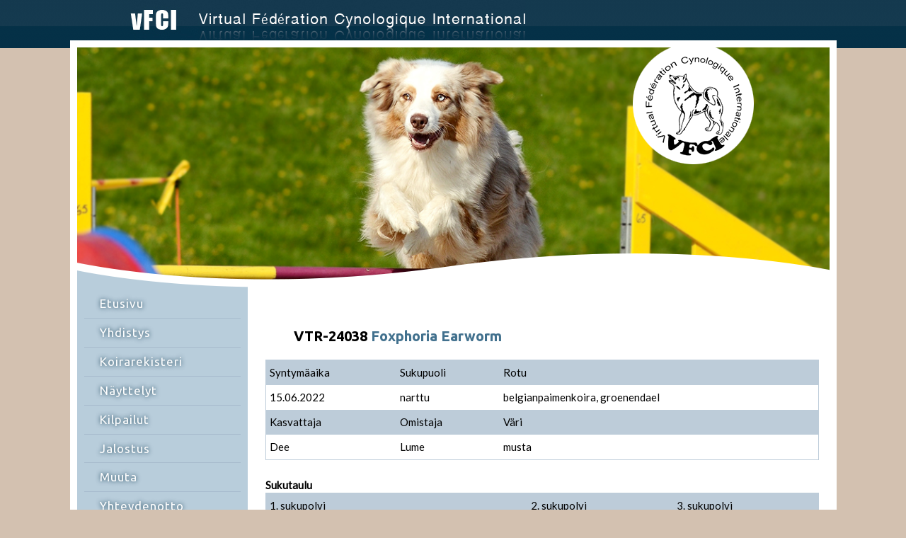

--- FILE ---
content_type: text/html; charset=UTF-8
request_url: https://kultsu.net/virt/vfci/rekisteri/koira.php?id=24038
body_size: 3048
content:
<!DOCTYPE html PUBLIC "-//W3C//DTD XHTML 1.0 Transitional//EN" "http://www.w3.org/TR/xhtml1/DTD/xhtml1-transitional.dtd">
<html xmlns="http://www.w3.org/1999/xhtml">
<head><meta http-equiv="Content-Type" content="text/html; charset=windows-1252">
	<title>VFCI - Virtuaalikoirien kattojärjestö</title>
	
	<meta http-equiv="content-language" content="fi" />
	<meta name="viewport" content="width=device-width, initial-scale=1.0" />
	<link rel="stylesheet" href="../style.css" type="text/css" />
	
	<link href="http://fonts.googleapis.com/css?family=Droid+Sans:400,700" rel="stylesheet" type="text/css" />
	<link href="http://fonts.googleapis.com/css?family=Lato" rel="stylesheet" type="text/css" />
	<link href="http://fonts.googleapis.com/css?family=Ubuntu:400,500,700,500italic" rel="stylesheet" type="text/css" />
	<link href="http://fonts.googleapis.com/css?family=Roboto:400,700" rel="stylesheet" type="text/css" />

	<!--[if lte IE 8]>
		<link rel="stylesheet" type="text/css" href="../style-ie.css" />
	<![endif]-->
	<!--[if lte IE 7]>
		<link rel="stylesheet" type="text/css" href="../style-ie2.css" />
	<![endif]-->
	
	<script type="text/javascript" src="../linkit.js"></script>
	<script type="text/javascript" src="../linkit2.js"></script>
	<script type="text/javascript" src="rotuvalikko.js" language="JavaScript" /></script>
	<script type="text/javascript" src="http://code.jquery.com/jquery-latest.min.js"></script>

	<script type="text/javascript">
		$(document).ready(function() {
			$(".fancybox").fancybox();
		});
	</script>
</head>
<body>

<div id="koko">
<img src="../lay/2.jpg" alt="" id="otsikko" />

<div id="tausta">
<div id="yla">
<img src="../rotate/rotate.php" alt="" id="rotate" />
<img src="../lay/4.png" alt="" id="logo" />
<img src="../lay/1.png" alt="" id="kuvio1" />
</div>

<div id="sivu">
<img src="../lay/3.png" alt="" id="kuvio2" />
<div id="sivu2">

<div class="spacer"></div>

<div id="masterdiv">
<a class="menutitle" href="../index.php">Etusivu</a>

<hr />

<div class="menutitle" onclick="SwitchMenu('sub1')"><span onclick="sulje1()">Yhdistys</span></div>
<span class="submenu" id="sub1">
	<a href="../esittely.php">Harrastuksen esittely</a><br />
	<a href="../opas.php">Opas virtuaalikoirailuun</a><br />
	<a href="../ukk.php">Usein kysytyt kysymykset</a><br />
</span>
<hr />

<div class="menutitle" onclick="SwitchMenu('sub2')"><span onclick="sulje1()">Koirarekisteri</span></div>
<span class="submenu" id="sub2">
	<a href="../rekisteri/koirarodut.php">Koirarodut</a><br />
	<a href="../rekisteri/ohjeita.php">Ohjeita</a><br />
	<a href="../rekisteri/rekisterissa.php">Rekisteröidyt koirat</a><br />
	<a href="../rekisteri/rekisteri_lomake.php">Rekisteröi koira</a><br />
	<a href="../rekisteri/rekisteri_pentue.php">Rekisteröi pentue</a><br />
	<a href="../rekisteri/rekisteri_muokkaus.php">Muokkaa koiran tietoja</a><br />
	<a href="../rekisteri/viimeisimmat.php">Viimeisimmät rekisteröinnit</a><br />
</span>
<hr />

<div class="menutitle" onclick="SwitchMenu('sub3')"><span onclick="sulje1()">Näyttelyt</span></div>
<span class="submenu" id="sub3">
	<a href="../nly_saannot.php">Näyttelysäännöt</a><br />
	<a href="../nly_tuomarikoulutus.php">Tuomarikoulutus</a><br />
	<a href="../nly_tuomarit.php">Koulutetut tuomarit</a><br />
	<a href="http://kultsu.net/virt/yvnl/" target="_blank">YVNL - Näyttelyliitot</a><br />
	<a href="http://kultsu.net/virt/piviko/" target="_blank">PIVIKO - Piirretyt koirat</a><br />
</span>
<hr />
</div>

<div id="masterdiv2">
<div class="menutitle" onclick="SwitchMenu2('sub4')"><span onclick="sulje2()">Kilpailut</span></div>
<span class="submenu2" id="sub4">
	<a href="../kalenteri.php">Kilpailukalenteri</a><br />
	<a href="../anokoetta.php">Ano koetta</a><br />
	<a href="../rekisteri/koirarodut.php">Rotulyhenteet</a><br />
	<a href="../lista_liitot.php">Lajiliitot ja -yhdistykset</a><br />
	<a href="../kuukaudenkennel.php">Kuukauden kennel</a><br />
	<a href="http://kultsu.net/virt/random/" target="_blank">Arvontakone</a><br />
	<a href="../opas_kilpaileminen.php">Kilpaileminen tiivistetysti</a><br />
</span>
<hr />

<div class="menutitle" onclick="SwitchMenu2('sub5')"><span onclick="sulje2()">Jalostus</span></div>
<span class="submenu2" id="sub5">
	<a href="http://vmkl.arkku.net/" target="_blank">Virtuaalinen kennelliitto</a><br />
	<a href="../lista_rotujarjestot.php">Rotujärjestöt</a><br />
	<a href="../jalostussuositukset.php">Jalostussuositukset</a><br />
	<a href="../pentuehaku.php">Pentuehaku</a><br />
</span>
<hr />

<div class="menutitle" onclick="SwitchMenu2('sub6')"><span onclick="sulje2()">Muuta</span></div>
<span class="submenu2" id="sub6">
	<a href="../linkit.php">Linkit/ä</a><br />
	<a href="../kiitokset.php">Kiitokset</a><br />
</span>
<hr />

<a class="menutitle" href="../yhteys.php">Yhteydenotto</a>
<hr />

</div>

<div class="spacer"></div>

<div id="uutiset">
<h4>13.11.2025</h4>
<p style="padding-left:15px;"><a href="https://babejaaniz.fi/vsky/" target="_blank">VSKY - Virtuaalinen Seura- ja Kääpiökoirayhdistys</a> lisätty <a href="https://kultsu.net/virt/vfci/lista_rotujarjestot.php">rotujärjestöjen listalle</a>.</p>

<h4>23.9.2025</h4>
<p style="padding-left:15px;">VRTL sai uuden toimivan osoitteen sekä uuden ylläpitäjän!</p>

<h4>14.8.2025</h4>
<p style="padding-left:15px;">VSPKL sai uuden toimivan osoitteen sekä uuden ylläpitäjän!</p>

<h4>4.5.2025</h4>
<p style="padding-left:15px;">Virtuaaliset virkakoirat sai uuden toimivan osoitteen sekä uuden ylläpitäjän!</p>

<h4>17.1.2025</h4>
<p style="padding-left:15px;">Seiskarinkoira ja garafíanpaimenkoira lisätty <a href="koirarodut.php">rotulistaan</a>.</p>

<p>&nbsp;&nbsp;&nbsp;&nbsp;<a href="http://kultsu.net/virt/vfci/uutiset/">Lue lisää uutisia &raquo;</a></p></div>

</div>
</div>

<div id="teksti">


		<h2 style='margin: 1em 0 ; padding: 1em 0 0 0;'>VTR-24038 <a href="https://lumetuksen.weebly.com/mato.html" target="_blank">Foxphoria Earworm</a></h2>
		<table class='uperus'>
			<tr>
				<td>Syntymäaika</td>
				<td>Sukupuoli</td>
				<td>Rotu</td></tr><tr>
				<td>15.06.2022</td>
				<td>narttu</td>
				<td>belgianpaimenkoira, groenendael</td>
			</tr>
			<tr>
				<td class=td1>Kasvattaja</td>
				<td>Omistaja</td>
				<td>Väri</td></tr><tr>
				<td>Dee</td>
				<td>Lume</td>
				<td>musta</td>
			</tr>
		</table>
	
<h4>Sukutaulu</h4>
<table class='usuku'>
<tr>
	<td>1. sukupolvi</td>
	<td>2. sukupolvi</td>
	<td>3. sukupolvi</td>
</tr>
<tr>
<td rowspan='4'>i. <a href="koira.php?id=22370" target="">Cool Facts About Me</a><p class='sukupieni'>VTR-22370</p></td>
<td rowspan='2'>ii. -</td>
<td>iii. -</td>
</tr>

<tr>
<td>iie. -</td>
</tr>

<tr>
<td rowspan='2'>ie. -</td>
<td>iei. -</td>
</tr>

<tr>
<td>iee. -</td>
</tr>


<tr>
<td rowspan='4'>e. <a href="koira.php?id=22394" target="">Kauhujen Kuu</a><p class='sukupieni'>VTR-22394</p></td>
<td rowspan='2'>ei. -</td>
<td>eii. -</td>
</tr>

<tr>
<td>eie. -</td>
</tr>

<tr>
<td rowspan='2'>ee. -</td>
<td>eei. -</td>
</tr>

<tr>
<td>eee. -</td>
</tr>
</table>
	<h4>Jälkeläiset</h4><p>Ei rekisteröityjä jälkeläisiä</p><h4>Sisarukset</h4><table class='usisar' width="100%" cellspacing="0" cellpadding="0"><tr>
			<td colspan='4'></td>
			<td>Vanhemmat</td></tr>

					<tr>
					<td style='width: 9ch;'>VTR-24034</td>
					<td style='width: 10ch;'>15.06.2022</td>
					<td>uros</td>
					<td><a href="koira.php?id=24034">Foxphoria Eager Beaver</a></td>
					<td><small>Cool Facts About Me x <br />Kauhujen Kuu</small></td>
					</tr>

				
					<tr>
					<td style='width: 9ch;'>VTR-24037</td>
					<td style='width: 10ch;'>15.06.2022</td>
					<td>narttu</td>
					<td><a href="koira.php?id=24037">Foxphoria Easy Peasy</a></td>
					<td><small>Cool Facts About Me x <br />Kauhujen Kuu</small></td>
					</tr>

				
					<tr>
					<td style='width: 9ch;'>VTR-24036</td>
					<td style='width: 10ch;'>15.06.2022</td>
					<td>narttu</td>
					<td><a href="koira.php?id=24036">Foxphoria Elvis Has Left the Building</a></td>
					<td><small>Cool Facts About Me x <br />Kauhujen Kuu</small></td>
					</tr>

				
					<tr>
					<td style='width: 9ch;'>VTR-24035</td>
					<td style='width: 10ch;'>15.06.2022</td>
					<td>uros</td>
					<td><a href="koira.php?id=24035">Foxphoria End of Story</a></td>
					<td><small>Cool Facts About Me x <br />Kauhujen Kuu</small></td>
					</tr>

				<tr><td colspan="5" style="padding-top:10px;">Sisarusten  m&auml;&auml;r&auml; rekisterissä: 4</td></tr></table>

</div>



<div class="spacer"></div>
<div id="uutiset-ala">
<h4>13.11.2025</h4>
<p style="padding-left:15px;"><a href="https://babejaaniz.fi/vsky/" target="_blank">VSKY - Virtuaalinen Seura- ja Kääpiökoirayhdistys</a> lisätty <a href="https://kultsu.net/virt/vfci/lista_rotujarjestot.php">rotujärjestöjen listalle</a>.</p>

<h4>23.9.2025</h4>
<p style="padding-left:15px;">VRTL sai uuden toimivan osoitteen sekä uuden ylläpitäjän!</p>

<h4>14.8.2025</h4>
<p style="padding-left:15px;">VSPKL sai uuden toimivan osoitteen sekä uuden ylläpitäjän!</p>

<h4>4.5.2025</h4>
<p style="padding-left:15px;">Virtuaaliset virkakoirat sai uuden toimivan osoitteen sekä uuden ylläpitäjän!</p>

<h4>17.1.2025</h4>
<p style="padding-left:15px;">Seiskarinkoira ja garafíanpaimenkoira lisätty <a href="koirarodut.php">rotulistaan</a>.</p>

<p>&nbsp;&nbsp;&nbsp;&nbsp;<a href="http://kultsu.net/virt/vfci/uutiset/">Lue lisää uutisia &raquo;</a></p></div>


<div id="ala">
&copy; VFCI 2002-2018
</div>
</div>
</div>

<script type="text/javascript">
var sc_project=11483904; 
var sc_invisible=1; 
var sc_security="7e5a15f4"; 
var scJsHost = (("https:" == document.location.protocol) ?
"https://secure." : "http://www.");
document.write("<sc"+"ript type='text/javascript' src='" +
scJsHost+
"statcounter.com/counter/counter.js'></"+"script>");
</script>
<noscript>
<div class="statcounter">
<a title="" href="http://statcounter.com/" target="_blank"><img class="statcounter" src="//c.statcounter.com/11483904/0/7e5a15f4/1/" alt=""></a>
</div>
</noscript>

</body>
</html>

--- FILE ---
content_type: application/x-javascript
request_url: https://kultsu.net/virt/vfci/linkit2.js
body_size: 507
content:
/***********************************************
* Switch Menu script- by Martial B of http://getElementById.com/
* Modified by Dynamic Drive for format & NS4/IE4 compatibility
* Visit http://www.dynamicdrive.com/ for full source code
***********************************************/

var persistmenu="no" //"yes" or "no". Make sure each SPAN content contains an incrementing ID starting at 1 (id="sub1", id="sub2", etc)
var persisttype="local" //enter "sitewide" for menu to persist across site, "local" for this page only

if (document.getElementById){ //DynamicDrive.com change
	document.write('<style type="text/css">\n')
	document.write('.submenu2{display: none;}\n')
	document.write('</style>\n')
}

function sulje2() {
	var x = document.getElementById("masterdiv");
	var y = x.getElementsByClassName("submenu");
	var i;
	for (i = 0; i < y.length; i++) {
		y[i].style.display = "none";
	}
}


function SwitchMenu2(obj){
	if(document.getElementById){
	var el = document.getElementById(obj);
	var ar = document.getElementById("masterdiv2").getElementsByTagName("span"); //DynamicDrive.com change
		if(el.style.display != "block"){ //DynamicDrive.com change
			for (var i=0; i<ar.length; i++){
				if (ar[i].className=="submenu2") //DynamicDrive.com change
				ar[i].style.display = "none";
			}
			el.style.display = "block";
		}else{
			el.style.display = "none";
		}
	}
}

function get_cookie(Name) { 
	var search = Name + "="
	var returnvalue = "";
	if (document.cookie.length > 0) {
		offset = document.cookie.indexOf(search)
		if (offset != -1) { 
			offset += search.length
			end = document.cookie.indexOf(";", offset);
			if (end == -1) end = document.cookie.length;
			returnvalue=unescape(document.cookie.substring(offset, end))
		}
	}
	return returnvalue;
}

function onloadfunction(){
	if (persistmenu=="yes"){
		var cookiename=(persisttype=="local")? "SwitchMenu2" : window.location.pathname
		var cookievalue=get_cookie(cookiename)
		if (cookievalue!="")
		document.getElementById(cookievalue).style.display="block"
	}
}

function savemenustate(){
	var inc=1, blockid=""
	while (document.getElementById("sub"+inc)){
		if (document.getElementById("sub"+inc).style.display=="block"){
			blockid="sub"+inc
			break
		}
		inc++
	}
	var cookiename=(persisttype=="local")? "SwitchMenu2" : window.location.pathname
	var cookievalue=(persisttype=="local")? blockid+";path=/" : blockid
	document.cookie=cookiename+"="+cookievalue
}

if (window.addEventListener)
window.addEventListener("load", onloadfunction, false)
else if (window.attachEvent)
window.attachEvent("onload", onloadfunction)
else if (document.getElementById)
window.onload=onloadfunction

if (persistmenu=="yes" && document.getElementById)
window.onunload=savemenustate

--- FILE ---
content_type: application/x-javascript
request_url: https://kultsu.net/virt/vfci/linkit.js
body_size: 544
content:
/***********************************************
* Switch Menu script- by Martial B of http://getElementById.com/
* Modified by Dynamic Drive for format & NS4/IE4 compatibility
* Visit http://www.dynamicdrive.com/ for full source code
***********************************************/

var persistmenu="no" //"yes" or "no". Make sure each SPAN content contains an incrementing ID starting at 1 (id="sub1", id="sub2", etc)
var persisttype="local" //enter "sitewide" for menu to persist across site, "local" for this page only

if (document.getElementById){ //DynamicDrive.com change
	document.write('<style type="text/css">\n')
	document.write('.submenu{display: none;}\n')
	document.write('</style>\n')
}

function sulje1() {
	var x = document.getElementById("masterdiv2");
	var y = x.getElementsByClassName("submenu2");
	var i;
	for (i = 0; i < y.length; i++) {
		y[i].style.display = "none";
	}
}

function SwitchMenu(obj){
	if(document.getElementById){
	var el = document.getElementById(obj);
	var ar = document.getElementById("masterdiv").getElementsByTagName("span"); //DynamicDrive.com change
		if(el.style.display != "block"){ //DynamicDrive.com change
			for (var i=0; i<ar.length; i++){
				if (ar[i].className=="submenu") //DynamicDrive.com change
				ar[i].style.display = "none";
			}
			el.style.display = "block";
		}else{
			el.style.display = "none";
		}
	}
}

function get_cookie(Name) { 
	var search = Name + "="
	var returnvalue = "";
	if (document.cookie.length > 0) {
		offset = document.cookie.indexOf(search)
		if (offset != -1) { 
			offset += search.length
			end = document.cookie.indexOf(";", offset);
			if (end == -1) end = document.cookie.length;
			returnvalue=unescape(document.cookie.substring(offset, end))
		}
	}
	return returnvalue;
}

function onloadfunction(){
	if (persistmenu=="yes"){
		var cookiename=(persisttype=="local")? "switchmenu" : window.location.pathname
		var cookievalue=get_cookie(cookiename)
		if (cookievalue!="")
		document.getElementById(cookievalue).style.display="block"
	}
}

function savemenustate(){
	var inc=1, blockid=""
	while (document.getElementById("sub"+inc)){
		if (document.getElementById("sub"+inc).style.display=="block"){
			blockid="sub"+inc
			break
		}
		inc++
	}
	var cookiename=(persisttype=="local")? "switchmenu" : window.location.pathname
	var cookievalue=(persisttype=="local")? blockid+";path=/" : blockid
	document.cookie=cookiename+"="+cookievalue
}

if (window.addEventListener)
window.addEventListener("load", onloadfunction, false)
else if (window.attachEvent)
window.attachEvent("onload", onloadfunction)
else if (document.getElementById)
window.onload=onloadfunction

if (persistmenu=="yes" && document.getElementById)
window.onunload=savemenustate

--- FILE ---
content_type: application/x-javascript
request_url: https://kultsu.net/virt/vfci/rekisteri/rotuvalikko.js
body_size: 3071
content:
function koodit(nimet) {
	for (y=0; y < nimet.length; y++) {
		document.forms['rek'].rotu.options[y] = new Option(nimet[y], nimet[y])
	}
}

function FCI(x) {
     if (x == "1") {
		document.rek.rotu.disabled=false;
		document.rek.rotu.options.length = 0;
		nimet = [
			"ardennienkarjakoira", 
			"australian töpöhäntäinen karjakoira", 
			"australiankarjakoira", 
			"australiankelpie", 
			"australianpaimenkoira", 
			"beaucenpaimenkoira", 
			"belgianpaimenkoira, groenendael", 
			"belgianpaimenkoira, laekenois", 
			"belgianpaimenkoira, malinois", 
			"belgianpaimenkoira, tervueren", 
			"bergamasco", 
			"bordercollie", 
			"bouvier", 
			"brienpaimenkoira", 
			"ceskoslovensky vlcak", 
			"collie, lyhytkarvainen", 
			"collie, pitkäkarvainen", 
			"etelävenäjänkoira", 
			"hollanninpaimenkoira, karkeakarvainen", 
			"hollanninpaimenkoira, lyhytkarvainen", 
			"hollanninpaimenkoira, pitkäkarvainen", 
			"karpaattienkoira", 
			"katalonianpaimenkoira", 
			"komondor", 
			"kroatianpaimenkoira", 
			"kuvasz", 
			"lancashirenkarjakoira", 
			"mallorcanpaimenkoira", 
			"maremmano-abruzzese", 
			"mudi", 
			"owczarek podhalanski", 
			"partacollie", 
			"picardienpaimenkoira", 
			"pieni amerikanpaimenkoira", 
			"polski owczarek nizinny", 
			"puli", 
			"pumi", 
			"pyreneittenpaimenkoira, lyhytkarvainen", 
			"pyreneittenpaimenkoira, pitkäkarvainen", 
			"romanianpaimenkoira", 
			"saarloos wolfhond", 
			"saksanpaimenkoira, lyhytkarvainen", 
			"saksanpaimenkoira, pitkäkarvainen", 
			"schapendoes", 
			"schipperke", 
			"serra de airesinpaimenkoira", 
			"shetlanninlammaskoira", 
			"slovakiancuvac", 
			"tsekinpaimenkoira", 
			"valkoinenpaimenkoira", 
			"vanhaenglanninlammaskoira", 
			"welsh corgi cardigan", 
			"welsh corgi pembroke"
		];
		koodit(nimet);
	}
     if (x == "2") {
		document.rek.rotu.disabled=false;
		document.rek.rotu.options.length = 0;
		nimet = [
			"aidi", 
			"alentejonkoira", 
			"apinapinseri", 
			"appenzellinpaimenkoira", 
			"bernhardinkoira, lyhytkarvainen", 
			"bernhardinkoira, pitkäkarvainen", 
			"berninpaimenkoira", 
			"bokseri", 
			"bordeauxindoggi", 
			"broholminkoira", 
			"bukovinankoira", 
			"bullmastiffi", 
			"cane corso", 
			"castro laboreironkoira", 
			"dobermanni", 
			"dogo argentino", 
			"englanninbulldoggi", 
			"entlebuchinpaimenkoira", 
			"espanjanmastiffi", 
			"estrelanvuoristokoira, lyhytkarvainen", 
			"estrelanvuoristokoira, pitkäkarvainen", 
			"fila brasileiro", 
			"hollanninrottakoira", 
			"hovawart", 
			"isosveitsinpaimenkoira", 
			"itävallanpinseri", 
			"kanariandoggi", 
			"kangalinkoira", 
			"karstinpaimenkoira", 
			"kaukasiankoira", 
			"keskiaasiankoira", 
			"kääpiöpinseri", 
			"kääpiösnautseri, musta", 
			"kääpiösnautseri, musta-hopea", 
			"kääpiösnautseri, pippuri ja suola", 
			"kääpiösnautseri, valkoinen", 
			"landseer", 
			"leonberginkoira", 
			"mallorcandoggi", 
			"mastiffi", 
			"napolinmastiffi", 
			"newfoundlandinkoira", 
			"pinseri", 
			"pyreneittenkoira", 
			"pyreneittenmastiffi", 
			"rottweiler", 
			"sao miguelinfila", 
			"sarplaninac", 
			"shar pei", 
			"snautseri, musta", 
			"snautseri, pippuri ja suola", 
			"suursnautseri, musta", 
			"suursnautseri, pippuri ja suola", 
			"tanskalais-ruotsalainen pihakoira", 
			"tanskandoggi, keltainen ja tiikerijuovainen", 
			"tanskandoggi, musta ja harlekiini", 
			"tanskandoggi, sininen", 
			"tiibetinmastiffi", 
			"tornjak", 
			"tosa", 
			"uruguayan cimarron", 
			"venäjänmustaterrieri"
		];
		koodit(nimet);
	}
     if (x == "3") {
		document.rek.rotu.disabled=false;
		document.rek.rotu.options.length = 0;
		nimet = [
			"airedalenterrieri", 
			"amerikankarvatonterrieri", 
			"amerikankääpiöterrieri", 
			"amerikanrottaterrieri", 
			"amerikanstaffordshirenterrieri", 
			"andalusianrottakoira", 
			"australianterrieri", 
			"bedlingtoninterrieri", 
			"biewerterrieri", 
			"borderterrieri", 
			"brasilianterrieri", 
			"bullterrieri", 
			"cairnterrieri", 
			"ceskyterrieri", 
			"dandiedinmontinterrieri", 
			"englanninkääpiöterrieri", 
			"glen of imaalinterrieri", 
			"irlanninterrieri", 
			"jackrusselinterrieri", 
			"japaninterrieri", 
			"kerrynterrieri", 
			"kettuterrieri, karkeakarvainen", 
			"kettuterrieri, sileäkarvainen", 
			"kääpiöbullterrieri", 
			"lakelandinterrieri", 
			"manchesterinterrieri", 
			"norfolkinterrieri", 
			"norwichinterrieri", 
			"parsonrussellinterrieri", 
			"saksanmetsästysterrieri", 
			"sealyhaminterrieri", 
			"silkkiterrieri", 
			"skotlanninterrieri", 
			"skyenterrieri", 
			"staffordshirenbullterrieri", 
			"tenterfieldinterrieri", 
			"valkoinen länsiylämaanterrieri", 
			"vehnäterrieri", 
			"walesinterrieri", 
			"yorkshirenterrieri"
		];
		koodit(nimet);
	}
     if (x == "4") {
		document.rek.rotu.disabled=false;
		document.rek.rotu.options.length = 0;
		nimet = [
			"karkeakarvainen kaniinimäyräkoira", 
			"karkeakarvainen kääpiömäyräkoira", 
			"karkeakarvainen mäyräkoira", 
			"lyhytkarvainen kaniinimäyräkoira", 
			"lyhytkarvainen kääpiömäyräkoira", 
			"lyhytkarvainen mäyräkoira", 
			"pitkäkarvainen kaniinimäyräkoira", 
			"pitkäkarvainen kääpiömäyräkoira", 
			"pitkäkarvainen mäyräkoira"
		];
		koodit(nimet);
	}
     if (x == "5") {
		document.rek.rotu.disabled=false;
		document.rek.rotu.options.length = 0;
		nimet = [
			"akita", 
			"alaskanmalamuutti", 
			"amerikanakita", 
			"amerikaneskimokoira", 
			"basenji", 
			"buhund", 
			"chow chow", 
			"cirneco dell'etna", 
			"eurasier", 
			"faaraokoira", 
			"grosspitz", 
			"grönlanninkoira", 
			"harmaa norjanhirvikoira", 
			"hokkaido", 
			"hälleforsinkoira", 
			"ibizanpodenco, karkeakarvainen", 
			"ibizanpodenco, lyhytkarvainen", 
			"ibizanpodenco, pitkäkarvainen", 
			"islanninlammaskoira", 
			"itäsiperianlaika", 
			"jakutianlaika", 
			"japaninpystykorva", 
			"jämtlanninpystykorva", 
			"kaanaankoira", 
			"kainkoira", 
			"kanarianpodenco", 
			"karjalankarhukoira", 
			"keeshond", 
			"kishu", 
			"kleinspitz", 
			"koreanjindonkoira", 
			"lapinporokoira", 
			"lunnikoira", 
			"länsigöötanmaanpystykorva", 
			"länsisiperianlaika", 
			"meksikonkarvatonkoira, iso", 
			"meksikonkarvatonkoira, keskikokoinen", 
			"meksikonkarvatonkoira, pieni", 
			"mittelspitz", 
			"musta norjanhirvikoira", 
			"perunkarvatonkoira, iso", 
			"perunkarvatonkoira, keskikokoinen", 
			"perunkarvatonkoira, pieni", 
			"pohjanpystykorva", 
			"pomeranian", 
			"portugalinpodengo, karkeakarvainen, iso", 
			"portugalinpodengo, karkeakarvainen, keskik.", 
			"portugalinpodengo, karkeakarvainen, pieni", 
			"portugalinpodengo, lyhytkarvainen, iso", 
			"portugalinpodengo, lyhytkarvainen, keskik.", 
			"portugalinpodengo, lyhytkarvainen, pieni", 
			"ruotsinlapinkoira", 
			"samojedinkoira", 
			"shiba", 
			"shikoku", 
			"siperianhusky", 
			"suomenlapinkoira", 
			"suomenpystykorva", 
			"taiwaninkoira", 
			"thai ridgeback", 
			"thaimaanpystykorva", 
			"valkoinen ruotsinhirvikoira", 
			"venäläis-eurooppalainen laika", 
			"volpino italiano"
		];
		koodit(nimet);
	}
     if (x == "6") {
		document.rek.rotu.disabled=false;
		document.rek.rotu.options.length = 0;
		nimet = [
			"alppienajokoira", 
			"amerikankettukoira", 
			"ariegenajokoira", 
			"baijerinvuoristovihikoira", 
			"basset artesien normand", 
			"basset hound", 
			"beagle", 
			"beagle harrier", 
			"billy", 
			"bosnianajokoira, karkeakarvainen", 
			"bretagnenbassetti", 
			"briquet griffon vendeen", 
			"chien d'artois", 
			"dalmatiankoira", 
			"dreeveri", 
			"dunkerinajokoira", 
			"eestinajokoira", 
			"englanninkettukoira", 
			"englantilais-ranskalainen pienriistan ajokoira", 
			"englantilais-venäläinen ajokoira", 
			"francais blanc et noir", 
			"francais blanc et orange", 
			"francais tricolore", 
			"gascognenbassetti", 
			"gonzcy polski", 
			"gotlanninajokoira", 
			"grand anglo-francais blanc et noir", 
			"grand anglo-francais blanc et orange", 
			"grand anglo-francais tricolore", 
			"grand basset griffon vendéen", 
			"grand gascon saintongeois", 
			"grand griffon vendeen", 
			"griffon bleu de gascogne", 
			"griffon fauve de bretagne", 
			"griffon nivernais", 
			"haldeninajokoira", 
			"hamiltoninajokoira", 
			"hannoverinvihikoira", 
			"harrieri", 
			"hygeninajokoira", 
			"iso gascognenajokoira", 
			"istrianajokoira, karkeakarvainen", 
			"istrianajokoira, lyhytkarvainen", 
			"italianajokoira, karkeakarvainen", 
			"italianajokoira, lyhytkarvainen", 
			"itävallanajokoira", 
			"kopo", 
			"kreikanajokoira", 
			"montenegronajokoira", 
			"pesukarhukoira", 
			"petit basset griffon vendéen", 
			"petit bleu de gascogne", 
			"petit gascon saintongeois", 
			"pieniberninajokoira", 
			"pienijuranajokoira", 
			"pieniluzerninajokoira", 
			"pienischwyzinajokoira", 
			"plottinajokoira", 
			"poitevin", 
			"porcelaine", 
			"posavinanajokoira", 
			"puolanajokoira", 
			"rhodesiankoira", 
			"sabueso espanol", 
			"saksanajokoira", 
			"saukkokoira", 
			"schillerinajokoira", 
			"sininen pesukarhukoira", 
			"slovakianajokoira", 
			"smoolanninajokoira", 
			"srpski gonic", 
			"srpski trobojni gonic", 
			"steirische rauhhaarbracke", 
			"suomenajokoira", 
			"sveitsinajokoira, berninajokoira", 
			"sveitsinajokoira, juranajokoira", 
			"sveitsinajokoira, luzerinajokoira", 
			"sveitsinajokoira, schwyzinajokoira", 
			"tiroler bracke", 
			"venäjänajokoira", 
			"vihikoira", 
			"walkerinpesukarhukoira", 
			"westfälische dachsbracke"
		];
		koodit(nimet);
	}
     if (x == "7") {
		document.rek.rotu.disabled=false;
		document.rek.rotu.options.length = 0;
		nimet = [
			"auvergnenseisoja", 
			"bourbonnaisinseisoja", 
			"bracco italiano", 
			"braque de l'ariege", 
			"braque saint-germain", 
			"bretoni", 
			"burgosinseisoja", 
			"englanninsetteri", 
			"gordoninsetteri", 
			"hollanninpeltopyykoira", 
			"isomünsterinseisoja", 
			"korthalsingriffoni", 
			"picardienspanieli", 
			"pienimünsterinseisoja", 
			"pointteri", 
			"pont-audemerinspanieli", 
			"portugalinseisoja", 
			"punainen irlanninsetteri", 
			"punavalkoinen irlanninsetteri", 
			"ranskanseisoja, gascognelaistyyppi", 
			"ranskanseisoja, pyreneläistyyppi", 
			"ranskanspanieli", 
			"saint-usugenspanieli", 
			"saksanseisoja, harjaskarvainen", 
			"saksanseisoja, karkeakarvainen", 
			"saksanseisoja, lyhytkarvainen", 
			"saksanseisoja, pitkäkarvainen", 
			"sininenpicardienspanieli", 
			"slovakianseisoja, karkeakarvainen", 
			"spinone", 
			"stabijhoun", 
			"tsekinseisoja", 
			"unkarinvizsla, karkeakarvainen", 
			"unkarinvizsla, lyhytkarvainen", 
			"vanhatanskankanakoira", 
			"villakoirapointteri", 
			"weimarinseisoja, lyhytkarvainen", 
			"weimarinseisoja, pitkäkarvainen"
		];
		koodit(nimet);
	}
     if (x == "8") {
		document.rek.rotu.disabled=false;
		document.rek.rotu.options.length = 0;
		nimet = [
			"amerikancockerspanieli", 
			"amerikanvesispanieli", 
			"barbet", 
			"chesapeakelahdennoutaja", 
			"clumberinspanieli", 
			"cockerspanieli", 
			"englanninspringerspanieli", 
			"espanjanvesikoira", 
			"fieldspanieli", 
			"friisinvesikoira", 
			"irlanninvesispanieli", 
			"kiharakarvainen noutaja", 
			"kooikerhondje", 
			"kultainennoutaja", 
			"labradorinnoutaja", 
			"lagotto romagnolo", 
			"novascotiannoutaja", 
			"portugalinvesikoira", 
			"sileäkarvainen noutaja", 
			"sussexinspanieli", 
			"viiriäiskoira", 
			"venäjänspanieli",
			"walesinspringerspanieli"
		];
		koodit(nimet);
	}
     if (x == "9") {
		document.rek.rotu.disabled=false;
		document.rek.rotu.options.length = 0;
		nimet = [
			"bichon frisé", 
			"bolognese", 
			"bostoninterrieri", 
			"cavalier kingcharlesinspanieli", 
			"chihuahua, lyhytkarvainen", 
			"chihuahua, pitkäkarvainen", 
			"chihuahua (karva ei tied.)", 
			"coton de tulear", 
			"griffon belge", 
			"griffon bruxellois", 
			"havannankoira", 
			"japanese chin", 
			"kiinanharjakoira", 
			"kiinanpalatsikoira / pekingeesi", 
			"kingcharlesinspanieli", 
			"kromfohrländer", 
			"lhasa apso", 
			"löwchen", 
			"maltankoira", 
			"markiesje", 
			"mopsi", 
			"papillon", 
			"petit brabancon", 
			"phalene", 
			"prahanrottakoira", 
			"ranskanbulldoggi", 
			"shih tzu", 
			"tiibetinspanieli", 
			"tiibetinterrieri", 
			"venäjänbolonka", 
			"venäjäntoy, lyhytkarvainen", 
			"venäjäntoy, pitkäkarvainen", 
			"villakoira, iso, harmaa ja aprikoosi", 
			"villakoira, iso, musta, ruskea ja valkoinen", 
			"villakoira, keskikokoinen, harmaa ja aprikoosi", 
			"villakoira, keskikokoinen, musta, ruskea ja valkoinen", 
			"villakoira, kääpiö, harmaa ja aprikoosi", 
			"villakoira, kääpiö, musta, ruskea ja valkoinen", 
			"villakoira, toy"
		];
		koodit(nimet);
	}
     if (x == "10") {
		document.rek.rotu.disabled=false;
		document.rek.rotu.options.length = 0;
		nimet = [
			"afgaaninvinttikoira", 
			"azawakh", 
			"englanninvinttikoira", 
			"espanjanvinttikoira", 
			"irlanninsusikoira", 
			"italianvinttikoira", 
			"puolanvinttikoira", 
			"saluki", 
			"skotlanninhirvikoira", 
			"sloughi", 
			"unkarinvinttikoira", 
			"venäjänvinttikoira", 
			"whippet"
		];
		koodit(nimet);
	}
     if (x == "11") {
		document.rek.rotu.disabled=false;
		document.rek.rotu.options.length = 0;
		nimet = [
			"alapaha blueblood bulldog", 
			"alaskan klee kai", 
			"alaskanhusky", 
			"amerikankääpiöterrieri", 
			"amerikanpitbullterrieri", 
			"blackmouth cur", 
			"boerboel", 
			"carolinankoira", 
			"catahoulanleopardikoira",
			"englanninpaimenkoira",  
			"garafíanpaimenkoira", 
			"italianvinttikoira, kirjava", 
			"itäeuroopanpaimenkoira", 
			"king shepherd", 
			"kirhiz", 
			"kreikanpaimenkoira", 
			"laulava uudenguineankoira", 
			"mi-ki", 
			"min-pei", 
			"mountain cur", 
			"panda shepherd", 
			"patterdalenterrieri", 
			"seiskarinkoira", 
			"sekarotuinen", 
			"shiloh shepherd", 
			"silkkivinttikoira", 
			"teddy roosevelt terrier", 
			"telomian", 
			"tennesseenajokoira", 
			"treeing feist", 
			"villakoirat, kirjava"
		];
		koodit(nimet);
	}
}